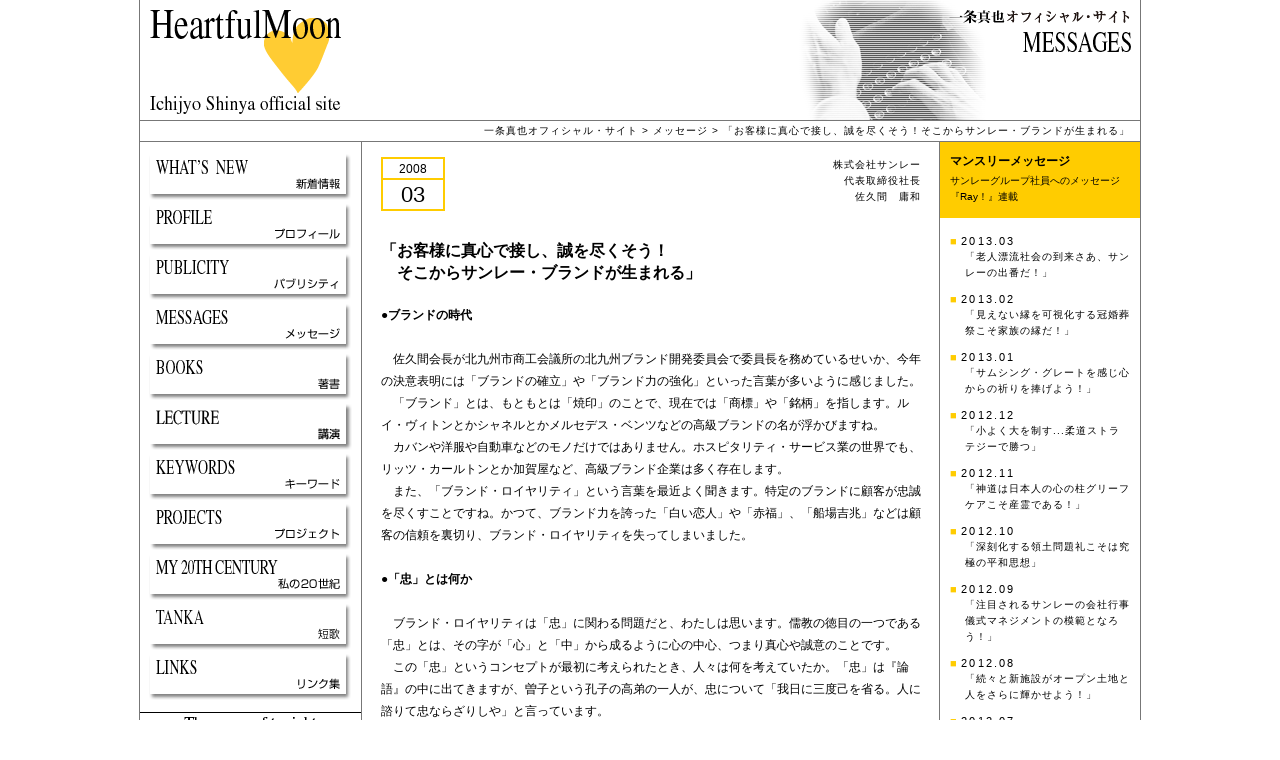

--- FILE ---
content_type: text/html
request_url: http://www.ichijyo-shinya.com/message/2008/03/post-285_7.html
body_size: 23282
content:
<!DOCTYPE html PUBLIC "-//W3C//DTD XHTML 1.0 Transitional//EN" "http://www.w3.org/TR/xhtml1/DTD/xhtml1-transitional.dtd">
<html xmlns="http://www.w3.org/1999/xhtml">
<head>
<meta http-equiv="Content-Type" content="text/html; charset=UTF-8" />
<title>メッセージ</title>
<meta name="description" content="一条真也オフィシャルサイトです">
<meta name="keywords" content="一条真也,佐久間庸和,サンレ－,シン,平成心学塾">



<link href="http://www.ichijyo-shinya.com/tpl/default.css" rel="stylesheet" type="text/css" />
<link href="http://www.ichijyo-shinya.com/tpl/base.css" rel="stylesheet" type="text/css" />
<script type="text/javascript">
<!--
function MM_swapImgRestore() { //v3.0
  var i,x,a=document.MM_sr; for(i=0;a&&i<a.length&&(x=a[i])&&x.oSrc;i++) x.src=x.oSrc;
}
function MM_preloadImages() { //v3.0
  var d=document; if(d.images){ if(!d.MM_p) d.MM_p=new Array();
    var i,j=d.MM_p.length,a=MM_preloadImages.arguments; for(i=0; i<a.length; i++)
    if (a[i].indexOf("#")!=0){ d.MM_p[j]=new Image; d.MM_p[j++].src=a[i];}}
}

function MM_findObj(n, d) { //v4.01
  var p,i,x;  if(!d) d=document; if((p=n.indexOf("?"))>0&&parent.frames.length) {
    d=parent.frames[n.substring(p+1)].document; n=n.substring(0,p);}
  if(!(x=d[n])&&d.all) x=d.all[n]; for (i=0;!x&&i<d.forms.length;i++) x=d.forms[i][n];
  for(i=0;!x&&d.layers&&i<d.layers.length;i++) x=MM_findObj(n,d.layers[i].document);
  if(!x && d.getElementById) x=d.getElementById(n); return x;
}

function MM_swapImage() { //v3.0
  var i,j=0,x,a=MM_swapImage.arguments; document.MM_sr=new Array; for(i=0;i<(a.length-2);i+=3)
   if ((x=MM_findObj(a[i]))!=null){document.MM_sr[j++]=x; if(!x.oSrc) x.oSrc=x.src; x.src=a[i+2];}
}
function MM_swapImage() { //v3.0
  var i,j=0,x,a=MM_swapImage.arguments; document.MM_sr=new Array; for(i=0;i<(a.length-2);i+=3)
   if ((x=MM_findObj(a[i]))!=null){document.MM_sr[j++]=x; if(!x.oSrc) x.oSrc=x.src; x.src=a[i+2];}
}
function MM_openBrWindow(theURL) { //v2.0
  window.open(theURL,'whatsnewWin','menubar=yes,scrollbars=yes,resizable=yes,width=650');
}
function MM_openBrWindow2(theURL) { //v2.0
  window.open(theURL,'whatsnewWin2','menubar=yes,scrollbars=yes,resizable=yes,width=650');
}
function MM_openBrWindow3(theURL) { //v2.0
  window.open(theURL,'whatsnewWin3','menubar=yes,scrollbars=yes,resizable=yes,width=450');
}
function MM_openBrWindow4(theURL) { //v2.0
  window.open(theURL,'whatsnewWin4','menubar=yes,scrollbars=yes,resizable=yes,width=640');
}
//-->
</script>
<script type="text/javascript" src="http://www.ichijyo-shinya.com/moonagenew.js" charset="utf-8"></script>
<script type="text/javascript" src="http://www.ichijyo-shinya.com/moon_char.js" charset="utf-8"></script>
<script src="http://www.ichijyo-shinya.com/jquery.js" type="text/javascript"></script>
<script src="http://www.ichijyo-shinya.com/fold.js" type="text/javascript"></script> 

<!--[if IE]>
<link rel="stylesheet" href="http://www.ichijyo-shinya.com/tpl/layout_ie.css" type="text/css" />
<![endif]-->
<!-- Global site tag (gtag.js) - Google Analytics -->
<script async src="https://www.googletagmanager.com/gtag/js?id=UA-104230414-3"></script>
<script>
  window.dataLayer = window.dataLayer || [];
  function gtag(){dataLayer.push(arguments);}
  gtag('js', new Date());

  gtag('config', 'UA-104230414-3');
</script>
</head>
<body>
<a name="top" id="top"></a>
<div id="container">
<div id="header">
    <h1><a href="http://www.ichijyo-shinya.com/home/"><img src="http://www.ichijyo-shinya.com/tpl/images/logo.gif" alt="HeartfulMoon Ichijyo Shinya official site" width="220" height="120" /></a></h1>
    <div id="header_image"><img src="http://www.ichijyo-shinya.com/tpl/images/title_message.gif" width="780" height="120" /></div>  
</div>

<div id="bread">
                <div id="bread_inner">
                    <p id="bread_content">
                    
                        <a href="http://www.ichijyo-shinya.com/">一条真也オフィシャル・サイト</a> &gt; 
                    
                        <a href="http://www.ichijyo-shinya.com/message/">メッセージ</a>

                        &gt; 
    
                        <a href="http://www.ichijyo-shinya.com/message/2008/03/post-285.html" class="current">「お客様に真心で接し、誠を尽くそう！そこからサンレー・ブランドが生まれる」</a>
    

                    </p>
                </div>
            </div>
<div id="wrapper">
<div id="navi">
<ul>
<li><a href="http://www.ichijyo-shinya.com/home" onmouseout="MM_swapImgRestore()" onmouseover="MM_swapImage('Image3','','http://www.ichijyo-shinya.com/tpl/images/menu_1_1.gif',1)"><img src="http://www.ichijyo-shinya.com/tpl/images/menu_1_0.gif" alt="新着情報" name="Image3" width="220" height="50" border="0" id="Image3" /></a></li>
<li><a href="http://www.ichijyo-shinya.com/profile/" onmouseout="MM_swapImgRestore()" onmouseover="MM_swapImage('Image4','','http://www.ichijyo-shinya.com/tpl/images/menu_2_1.gif',1)"><img src="http://www.ichijyo-shinya.com/tpl/images/menu_2_0.gif" alt="プロフィール" name="Image4" width="220" height="50" border="0" id="Image4" /></a></li>
<li><a href="http://www.ichijyo-shinya.com/publicity/" onmouseout="MM_swapImgRestore()" onmouseover="MM_swapImage('Image5','','http://www.ichijyo-shinya.com/tpl/images/menu_3_1.gif',1)"><img src="http://www.ichijyo-shinya.com/tpl/images/menu_3_0.gif" alt="パブリシティ" name="Image5" width="220" height="50" border="0" id="Image5" /></a></li>
<li><a href="http://www.ichijyo-shinya.com/message/" onmouseout="MM_swapImgRestore()" onmouseover="MM_swapImage('Image6','','http://www.ichijyo-shinya.com/tpl/images/menu_4_1.gif',1)"><img src="http://www.ichijyo-shinya.com/tpl/images/menu_4_0.gif" alt="メッセージ" name="Image6" width="220" height="50" border="0" id="Image6" /></a></li>
<li><a href="http://www.ichijyo-shinya.com/books/" onmouseout="MM_swapImgRestore()" onmouseover="MM_swapImage('Image7','','http://www.ichijyo-shinya.com/tpl/images/menu_5_1.gif',1)"><img src="http://www.ichijyo-shinya.com/tpl/images/menu_5_0.gif" alt="著書" name="Image7" width="220" height="50" border="0" id="Image7" /></a></li>
<li><a href="http://www.ichijyo-shinya.com/lecture/" onmouseout="MM_swapImgRestore()" onmouseover="MM_swapImage('Image8','','http://www.ichijyo-shinya.com/tpl/images/menu_6_1.gif',1)"><img src="http://www.ichijyo-shinya.com/tpl/images/menu_6_0.gif" alt="講演" name="Image8" width="220" height="50" border="0" id="Image8" /></a></li>



<li><a href="http://www.ichijyo-shinya.com/keywords/" onmouseout="MM_swapImgRestore()" onmouseover="MM_swapImage('Image10','','http://www.ichijyo-shinya.com/tpl/images/menu_8_1.gif',1)"><img src="http://www.ichijyo-shinya.com/tpl/images/menu_8_0.gif" alt="キーワード" name="Image10" width="220" height="50" border="0" id="Image10" /></a></li>
<li><a href="http://www.ichijyo-shinya.com/projects/" onmouseout="MM_swapImgRestore()" onmouseover="MM_swapImage('Image11','','http://www.ichijyo-shinya.com/tpl/images/menu_9_1.gif',1)"><img src="http://www.ichijyo-shinya.com/tpl/images/menu_9_0.gif" alt="プロジェクト" name="Image11" width="220" height="50" border="0" id="Image11" /></a></li>
<li><a href="http://www.ichijyo-shinya.com/my20th/" onmouseout="MM_swapImgRestore()" onmouseover="MM_swapImage('Image12','','http://www.ichijyo-shinya.com/tpl/images/menu_10_1.gif',1)"><img src="http://www.ichijyo-shinya.com/tpl/images/menu_10_0.gif" alt="私の20世紀" name="Image12" width="220" height="50" border="0" id="Image12" /></a></li>
<li><a href="http://www.ichijyo-shinya.com/tanka/" onmouseout="MM_swapImgRestore()" onmouseover="MM_swapImage('Image13','','http://www.ichijyo-shinya.com/tpl/images/menu_11_1.gif',1)"><img src="http://www.ichijyo-shinya.com/tpl/images/menu_11_0.gif" alt="短歌" name="Image13" width="220" height="50" border="0" id="Image13" /></a></li>
<li><a href="http://www.ichijyo-shinya.com/links/" onmouseout="MM_swapImgRestore()" onmouseover="MM_swapImage('Image14','','http://www.ichijyo-shinya.com/tpl/images/menu_12_1.gif',1)"><img src="http://www.ichijyo-shinya.com/tpl/images/menu_12_0.gif" alt="リンク集" name="Image14" width="220" height="50" border="0" id="Image14" /></a></li>
</ul>
<div id="moon"><img src="http://www.ichijyo-shinya.com/tpl/images/moon_of_tonight_b.gif" alt="The moon of tonight" width="220" height="20" /></div>
<div id="moonjs">
<script language="javascript" type="text/javascript">
<!--
document.write(moonage_view);
-->
</script>            
<noscript> 月齢表示にJavaScriptを使用しております<br>
JavaScriptを有効にしてご覧下さい </noscript>
</div>
<div id="moon_point">
<script language="Javascript">
var count;
count = NowMonthMoon();
if (MonthMdata[0][0] > 0) {
document.writeln(MonthMdata[0][2] + ' ' + MonthMdata[0][0] + '/' + MonthMdata[0][1]);
}
if (MonthMdata[1][0] > 0) {
document.writeln('　');
document.writeln(MonthMdata[1][2] + ' ' + MonthMdata[1][0] + '/' + MonthMdata[1][1]);
}
if (MonthMdata[2][0] > 0) {
document.writeln('<br>');
document.writeln(MonthMdata[2][2] + ' ' + MonthMdata[2][0] + '/' + MonthMdata[2][1]);
}
if (MonthMdata[3][0] > 0) {
document.writeln('　');
document.writeln(MonthMdata[3][2] + ' ' + MonthMdata[3][0] + '/' + MonthMdata[3][1]);
}

if (MonthMdata[4][0] > 0) {
document.writeln('<br>');
document.writeln(MonthMdata[4][2] + ' ' + MonthMdata[4][0] + '/' + MonthMdata[4][1]);
}
if (MonthMdata[5][0] > 0) {
document.writeln('　');
document.writeln(MonthMdata[5][2] + ' ' + MonthMdata[5][0] + '/' + MonthMdata[5][1]);
}

/*
for (var i = 0; i < count ; i++) {
document.writeln(MonthMdata[i][2] + ' ' + MonthMdata[i][0] + '/' + MonthMdata[i][1]);
}
*/
</script>
</div>
</div> 


<!--メイン開始-->

<div id="main">

<!--パターン2開始-->

<!--パターン2開始-->

  <div id="message_head">
    <div id="message_monthbox">
      <div id="message_monthbox_A">2008</div>
      <div id="message_monthbox_B">03</div>
  </div>
  <div id="message_char">
  <div id="message_char_A">株式会社サンレー<p>代表取締役社長<p>佐久間　庸和</div>
  </div>
  </div>

<!--パターン2終了-->

  
  


 



<!--パターン2終了-->

<!--本文パターン開始-->

  <div id="message_home">

    <div id="message_title_sub"></div>
    <div id="message_title">「お客様に真心で接し、誠を尽くそう！<p>　そこからサンレー・ブランドが生まれる」</div>
    <div id="message_comment"><b>●ブランドの時代</b><div><br /></div><div>　佐久間会長が北九州市商工会議所の北九州ブランド開発委員会で委員長を務めているせいか、今年の決意表明には「ブランドの確立」や「ブランド力の強化」といった言葉が多いように感じました。</div><div>　「ブランド」とは、もともとは「焼印」のことで、現在では「商標」や「銘柄」を指します。ルイ・ヴィトンとかシャネルとかメルセデス・ベンツなどの高級ブランドの名が浮かびますね。</div><div>　カバンや洋服や自動車などのモノだけではありません。ホスピタリティ・サービス業の世界でも、リッツ・カールトンとか加賀屋など、高級ブランド企業は多く存在します。</div><div>　また、「ブランド・ロイヤリティ」という言葉を最近よく聞きます。特定のブランドに顧客が忠誠を尽くすことですね。かつて、ブランド力を誇った「白い恋人」や「赤福」、「船場吉兆」などは顧客の信頼を裏切り、ブランド・ロイヤリティを失ってしまいました。</div><div><br /></div><div><b>●「忠」とは何か</b></div><div><br /></div><div>　ブランド・ロイヤリティは「忠」に関わる問題だと、わたしは思います。儒教の徳目の一つである「忠」とは、その字が「心」と「中」から成るように心の中心、つまり真心や誠意のことです。</div><div>　この「忠」というコンセプトが最初に考えられたとき、人々は何を考えていたか。「忠」は『論語』の中に出てきますが、曽子という孔子の高弟の一人が、忠について「我日に三度己を省る。人に諮りて忠ならざりしや」と言っています。</div><div>　ここでの人とは、すべての人です。目上や所属団体というように、何か自分より上位の存在に対して忠実であるという考えではなくて、およそ人ならば誰に対しても心の中心から、つまり誠から接しなければならないというのです。すべての人に誠を尽くしているかどうかを反省してみようという、そういう非常にハートフルな考えなのです。</div><div><br /></div><div><b>●「忠」とは、人に対する誠実さ</b></div><div><br /></div><div>　だから孔子の時代、忠とは他人に対して、それが目上であろうと目下であろうと、あるいは異民族の者であろうと、およそ人であるならば、真心から接する態度と考えられていました。忠の本来の意味とは、人に対する誠実さなのですね。</div><div>　それが年を経て、わが国の「忠臣蔵」に見られるように藩への忠とか、主君への忠とか国家への忠とか、いろいろと「忠」の意味も変化しながら今日に至っているわけです。
そのことを考えてみると、中国の古代から誰がつくったかわからない「忠」という考えがあり、初めて「忠」なるコンセプトを明確な徳目として立てた孔子のときに、道徳的な飛躍があり、進歩があったと言えます。</div><div>　それが封建諸侯に悪用され、御用学者に悪用されたという時代があって、さらに小さくなれば、同胞でも殺し合うような小さな組織への忠義というようなことになり、そして今、それは市民社会に対する忠実になってきたのである。</div><div><br /></div><div><b>●人間でないものに「忠」はありえない</b></div><div><br /></div><div>　しかし、わたしたちは「忠」がもつ本来の意味を再び取り戻さなければならないように思います。</div><div>　わたしたちは再びもとに返って、目上であろうと、同輩であろうと、目下であろうと、よその知らない人であろうと、およそすべての人に対して真心を尽くしているかどうか、そういう問題として「忠」を考えていかなければならないのです。</div><div>　そこで、ブランド・ロイヤリティです。わたしは、企業やブランドなどの人間でないものに「忠」を言ってよいのかどうかは考える必要があると思っています。</div><div>　ルイ・ヴィトンやシャネルやメルセデス・ベンツは確かに誰もが認める一流ブランドでしょう。ティファニーやブルガリやロレックスも一流ブランドでしょう。しかし、それらのブランドに顧客がロイヤリティを抱くというのは、わたしは間違っていると思います。</div><div>　なぜ、人間がカバンや服や車や宝石や時計に「忠」を尽くさなければならないのですか？人間はモノにも劣る存在なのでしょうか？</div><div><br /></div><div><b>●お客様に「忠」を尽くそう！</b></div><div><br /></div><div>　ハートフル・マネジメントにおける「忠」とは、何よりもまず顧客つまりお客様に対する「忠」以外にはないと思います。
　ドラッカーの言うように、マネジメントの目的とは顧客の創造に他なりませんが、その創造された顧客に対して徹底的に誠を尽くすこと。それは、とりもなおさず、顧客の期待どおりの、あるいは期待を上回る商品やサービスを提供することです。
つまり真のブランド・ロイヤリティとは、顧客がブランドに対して忠なのではなく、ブランドを創造する人々が顧客に対して忠であることなのです。結局は、人間と人間の問題なのです。</div><div>　くれぐれも、お客様にサンレーや松柏園やマリエール・オークパインや紫雲閣に「忠」を尽くさせようなどと考えてはなりません。逆に、わたしたちがお客様に「忠」を尽くすのです。そして、お客様の信頼を裏切らず、真心で接し、誠意を尽くすことができれば、そのときこそ、サンレーは本物の一流ブランドになれると、わたしは確信します。</div><div>　ぜひ、それぞれの職場でお客様に真心で接し、誠を尽くして下さい。そこからサンレー・ブランドが生まれるのです。</div><div><br /></div><div>　ブランドにロイヤリティを求めれど</div><div>　　　　忠を尽くすは人から人よ　　　庸軒</div></div>
    <div id="message_comment_days"></div>

  </div>

<!--本文パターン2終了-->

<div id="pagetop"><a href="#top">▲このページのトップへ</a></div>


 </div>
<!--メイン終了-->



<div id="sidebar_fit">

<div id="message_stock">  

<h3>マンスリーメッセージ</h3>
<h5>サンレーグループ社員へのメッセージ『Ray！』連載<h5>

</div>

 

 

 



 


   










<div id="message_listbox"> 




<div id="message_listbox_A">
  
<span class="message_yellow">■</span>2013.03

</div>

<div id="message_listbox_B"><a href="http://www.ichijyo-shinya.com/message/2013/03/post-560.html">「老人漂流社会の到来さあ、サンレーの出番だ！」</a></div>




<div id="message_listbox_A">
  
<span class="message_yellow">■</span>2013.02

</div>

<div id="message_listbox_B"><a href="http://www.ichijyo-shinya.com/message/2013/03/post-540.html">「見えない縁を可視化する冠婚葬祭こそ家族の縁だ！」</a></div>




<div id="message_listbox_A">
  
<span class="message_yellow">■</span>2013.01

</div>

<div id="message_listbox_B"><a href="http://www.ichijyo-shinya.com/message/2013/02/post-532.html">「サムシング・グレートを感じ心からの祈りを捧げよう！」</a></div>




<div id="message_listbox_A">
  
<span class="message_yellow">■</span>2012.12

</div>

<div id="message_listbox_B"><a href="http://www.ichijyo-shinya.com/message/2013/01/post-525.html">「小よく大を制す...柔道ストラテジーで勝つ」</a></div>




<div id="message_listbox_A">
  
<span class="message_yellow">■</span>2012.11

</div>

<div id="message_listbox_B"><a href="http://www.ichijyo-shinya.com/message/2012/12/post-514.html">「神道は日本人の心の柱グリーフケアこそ産霊である！」</a></div>




<div id="message_listbox_A">
  
<span class="message_yellow">■</span>2012.10

</div>

<div id="message_listbox_B"><a href="http://www.ichijyo-shinya.com/message/2012/11/post-506.html">「深刻化する領土問題礼こそは究極の平和思想」</a></div>




<div id="message_listbox_A">
  
<span class="message_yellow">■</span>2012.09

</div>

<div id="message_listbox_B"><a href="http://www.ichijyo-shinya.com/message/2012/10/post-501.html">「注目されるサンレーの会社行事儀式マネジメントの模範となろう！」</a></div>




<div id="message_listbox_A">
  
<span class="message_yellow">■</span>2012.08

</div>

<div id="message_listbox_B"><a href="http://www.ichijyo-shinya.com/message/2012/09/post-495.html">「続々と新施設がオープン土地と人をさらに輝かせよう！」</a></div>




<div id="message_listbox_A">
  
<span class="message_yellow">■</span>2012.07

</div>

<div id="message_listbox_B"><a href="http://www.ichijyo-shinya.com/message/2012/08/post-488.html">「この世はすべて有縁である無縁社会などありえない！」</a></div>




<div id="message_listbox_A">
  
<span class="message_yellow">■</span>2012.06

</div>

<div id="message_listbox_B"><a href="http://www.ichijyo-shinya.com/message/2012/07/post-482.html">「『論語』という船に乗って、世界一の礼の実践をめざそう！」</a></div>




<div id="message_listbox_A">
  
<span class="message_yellow">■</span>2012.05

</div>

<div id="message_listbox_B"><a href="http://www.ichijyo-shinya.com/message/2012/06/post-477.html">「新しい仲間を迎え、"和のこえ"で福を呼び込もう」</a></div>




<div id="message_listbox_A">
  
<span class="message_yellow">■</span>2012.04

</div>

<div id="message_listbox_B"><a href="http://www.ichijyo-shinya.com/message/2012/05/post-467.html">「人間尊重をめざしてサンレーグループは礼業だ！」</a></div>




<div id="message_listbox_A">
  
<span class="message_yellow">■</span>2012.03

</div>

<div id="message_listbox_B"><a href="http://www.ichijyo-shinya.com/message/2012/04/post-461.html">「おかげさまで、孔子文化賞受賞天下布礼をさらに加速しよう！」</a></div>




<div id="message_listbox_A">
  
<span class="message_yellow">■</span>2012.02

</div>

<div id="message_listbox_B"><a href="http://www.ichijyo-shinya.com/message/2012/03/post-454.html">「坂の下にたなびく紫の雲老いと死を陽にとらえる時代へ」</a></div>




<div id="message_listbox_A">
  
<span class="message_yellow">■</span>2012.01

</div>

<div id="message_listbox_B"><a href="http://www.ichijyo-shinya.com/message/2012/02/post-448.html">「無財の七施とは何か？いま、ブッダの考え方を知ろう」</a></div>

</div>






<div id="message_backnumber_sidetag"><img src="http://www.ichijyo-shinya.com/tpl/images/backnumbersidetag.jpg" width="200" height="30" /></div>

<div id="message_listbox_backnumbers"><a href="http://www.ichijyo-shinya.com/message/2008/03/post-285_2.html" class="link_page">2</a>&nbsp;
<a href="http://www.ichijyo-shinya.com/message/2008/03/post-285_3.html" class="link_page">3</a>&nbsp;
<a href="http://www.ichijyo-shinya.com/message/2008/03/post-285_4.html" class="link_page">4</a>&nbsp;
<a href="http://www.ichijyo-shinya.com/message/2008/03/post-285_5.html" class="link_page">5</a>&nbsp;
<a href="http://www.ichijyo-shinya.com/message/2008/03/post-285_6.html" class="link_page">6</a>&nbsp;
<span class="current_page">7</span>&nbsp;
<a href="http://www.ichijyo-shinya.com/message/2008/03/post-285_8.html" class="link_page">8</a>&nbsp;
<a href="http://www.ichijyo-shinya.com/message/2008/03/post-285_9.html" class="link_page">9</a>&nbsp;
<a href="http://www.ichijyo-shinya.com/message/2008/03/post-285_10.html" class="link_page">10</a>&nbsp;
<a href="http://www.ichijyo-shinya.com/message/2008/03/post-285_11.html" class="link_page">11</a>&nbsp;
<a href="http://www.ichijyo-shinya.com/message/2008/03/post-285_12.html" class="link_page">12</a></div>





</div> 

</div>
<div class="footer_char" id="footer">Copyright ©2005 Ichijyo Shinya &amp; HeartfulMoon All right reserved.</div>
</div>
</body>
</html> 


--- FILE ---
content_type: text/css
request_url: http://www.ichijyo-shinya.com/tpl/default.css
body_size: 1014
content:
@charset "utf-8";

/* 主なボックスの初期化 */

html, body, 
h1, h2, h3, h4, h5, h6,
p, div, blockquote, address,
ul, ol, li, dl, dt, dd,
table, th, td {
	font-family:
				"ヒラギノ角ゴ Pro W3",
				"Hiragino Kaku Gothic Pro W3",
				Osaka,
				"メイリオ",
				Meiryo,
				"ＭＳ Ｐゴシック",
				"MS P Gothic",
				sans-serif;
	color: #000;
	margin: 0px;
	padding: 0px;
}

/* リストマーク非表示 */
ol, ul, li {
	list-style-type: none;
}

/* 画像の縦位置を下に */
img {
	vertical-align: bottom;
}

/* リンク画像のボーダーを非表示 */
a img  {
	border:none;
}

/* テーブルのボーダーを重ねて表示 */
table {
	border-collapse: collapse;
} 

/* floatを解除する clearfix */

.clearfix:after {
    content: "."; 
    display: block; 
    height: 0; 
    clear: both; 
    visibility: hidden;
}

.clearfix {
	display: inline-block;
	position: relative;
}

/* Hides from IE-mac \*/
* html .clearfix {
	height: 1%;
}
.clearfix {
	display: block;
}


--- FILE ---
content_type: text/css
request_url: http://www.ichijyo-shinya.com/tpl/base.css
body_size: 34962
content:
body {
	font-family: "ヒラギノ角ゴ Pro W3", "Hiragino Kaku Gothic Pro", "メイリオ", Meiryo, Osaka, "ＭＳ Ｐゴシック", "MS PGothic", sans-serif;
	font-size: 12px;
	line-height: 16px;
	margin: 0px;
	padding: 0px;
}
.gray {
	color: #888;
}
.nomal10pt {
	font-size: 10px;
}
#container {
	margin-right: auto;
	margin-left: auto;
	width: 1002px;
}
#header {
	border-right-width: 1px;
	border-bottom-width: 1px;
	border-left-width: 1px;
	border-right-style: solid;
	border-bottom-style: solid;
	border-left-style: solid;
	border-right-color: #777;
	border-bottom-color: #777;
	border-left-color: #777;
	float: left;
}
#header h1 {
	float: left;
	margin: 0px;
	padding: 0px;
}
.header_h1 {
	float: left;
	margin: 0px;
	padding: 0px;
}
#header_logo {
	float: left;
}
#header_image {
	float: left;
}
#clear {
	clear: both;
}
#clear10 {
	clear: both;
	height: 10px;
}
#clear20 {
	clear: both;
	height: 20px;
}
#clear30 {
	clear: both;
	height: 30px;
}
#bread {
	font-size: 10px;
	letter-spacing: 0.1em;
	clear: both;
	height: 20px;
	color: #000;
	border-bottom-width: 1px;
	border-bottom-style: solid;
	border-bottom-color: #777;
	text-align: right;
	padding-right: 10px;
	line-height: 20px;
	border-right-width: 1px;
	border-left-width: 1px;
	border-right-style: solid;
	border-left-style: solid;
	border-right-color: #777;
	border-left-color: #777;
}
#bread_inner {
}
#bread_inner a {
	color: #000;
	text-decoration: none;
}
#bread_inner a:hover {
	text-decoration: none;
	background-color: #FFCC00;
}
#bread_content p {
}
.current {
}
#wrapper {
	background-image: url(images/centerline.gif);
	border-right-width: 1px;
	border-bottom-width: 1px;
	border-left-width: 1px;
	border-right-style: solid;
	border-bottom-style: solid;
	border-left-style: solid;
	border-right-color: #777;
	border-bottom-color: #777;
	border-left-color: #777;
	clear: both;
	float: left;
	width: 1000px;
}
#navi {
	width: 221px;
	padding-top: 10px;
	float: left;
}
#sidebar {
	float: right;
	width: 200px;
}
#sidebar_fit {
	float: right;
	width: 200px;
	padding-bottom: 10px;
}
#sidebar_title {
}
#sidebar_title_down {
	margin-top: 30px;
}
#sidebar_banner {
	width: 170px;
	clear: both;
	margin-top: 20px;
	padding-left: 15px;
}
#sidebar_banner_short {
	width: 170px;
	clear: both;
	margin-top: 5px;
	padding-left: 15px;
}
#sidebar_char {
	height: 80px;
	width: 170px;
	clear: both;
	margin-bottom: 15px;
	margin-left: 15px;
	margin-top: 15px;
}
#sidebar_char_down {
	height: 80px;
	width: 170px;
	clear: both;
	margin-bottom: 15px;
	margin-left: 15px;
	margin-top: 30px;
}
#sidebar_iroha {
	width: 170px;
	clear: both;
	margin-top: 20px;
	padding-left: 15px;
}
#sidebar_archivelist {
	width: 170px;
	clear: both;
	margin-left: 15px;
	margin-top: 15px;
}
#sidebar_archivelist a {
	height: 80px;
	width: 170px;
	clear: both;
	margin-bottom: 15px;
	margin-left: 15px;
	margin-top: 15px;
	letter-spacing: 0.2em;
	color: #555;
	text-decoration: none;
}
#sidebar_archivelist a:hover {
	height: 80px;
	width: 170px;
	clear: both;
	margin-bottom: 15px;
	margin-left: 15px;
	margin-top: 15px;
	letter-spacing: 0.2em;
	text-decoration: none;
	background-color: #FFCC00;
}
#sidebar_archivelist li{
	border-bottom-width: 1px;
	border-bottom-style: dashed;
	border-bottom-color: #AAA;
	padding-top: 2px;
	padding-bottom: 2px;
	font-family: Arial, Helvetica, sans-serif, "ヒラギノ角ゴ ProN W3", "Hiragino Kaku Gothic Pro", "メイリオ", Meiryo;
	font-size: 14px;
	line-height: 24px;
	font-weight: bold;
	color: #555;
	letter-spacing: 0.2em;
}
#sidebar_archivelist_lecture {
	width: 180px;
	clear: both;
	letter-spacing: 0.2em;
	padding-left: 20px;
	padding-top: 12px;
}
#sidebar_archivelist_lecture a {
	color: #FFF;
	display: block;
	text-decoration: none;
	padding-top: 1px;
	padding-bottom: 1px;
	padding-left: 5px;
}
#sidebar_archivelist_lecture a:hover {
	color: #FFCC00;
}
#sidebar_archivelist_lecture li {
	background-color: #000;
	color: #FFF;
	font-family: Times, Garamond, Century;
	font-size: 18px;
	list-style-type: none;
	letter-spacing: 0.3em;
	padding-top: 2px;
	padding-bottom: 2px;
}
#footer {
	clear: both;
	text-align: right;
}
.footer_char {
	font-size: 10px;
	color: #555;
	letter-spacing: 0.1em;
	line-height: 40px;
}
#mail  {
	width: 540px;
	float: left;
	padding-top: 20px;
	padding-bottom: 20px;
}
#mail #mail_A {
	width: 350px;
	float: left;
	font-size: 12px;
	line-height: 16px;
	letter-spacing: 1px;
	font-weight: bold;
	border-left-width: 4px;
	border-left-style: solid;
	padding-left: 8px;
	border-left-color: #888;
}
#mail #mail_B {
	width: 160px;
	float: right;
	text-align: right;
}
#navi   #moon{
	border-top-width: 1px;
	border-top-style: solid;
	border-top-color: #000;
	margin-top: 10px;
}
#moonjs   {
	clear: both;
	background-color: #000;
	line-height: 14px;
	text-align: center;
	color: #FC0;
	font-size: 10px;
	padding-top: 10px;
	letter-spacing: 0.1em;
}
#moonjs img {
	margin-top: 10px;
	margin-bottom: 10px;
}
#moonjs noscript {
	font-size: 9px;
	line-height: 11px;
	letter-spacing: 0em;
}
.moom_age {
	line-height: 14px;
	font-size: 10px;
	text-align: center;
	padding-top: 5px;
	padding-bottom: 5px;
	font-family: Arial, Helvetica, sans-serif;
	}
#moon_point {
	font-size: 10px;
	color: #FC0;
	background-color: #000;
	padding-bottom: 5px;
	text-align: center;
	letter-spacing: 0.1em;
}
#main {
	width: 540px;
	margin-top: 15px;
	margin-left: 20px;
	float: left;
}
#main_message {
	width: 550px;
	margin-top: 15px;
	margin-right: 14px;
	margin-left: 15px;
	float: left;
}
#main_book {
	float: left;
	width: 579px;
	background-image: url(images/book_cutline.gif);
	background-repeat: repeat-y;
	background-position: 1px 169px;
}
#main_writing {
	float: left;
	width: 578px;
	margin-left: 1px;
}
#main_keywords {
	float: left;
	width: 577px;
	margin-right: 1px;
	margin-left: 1px;
	height: 869px;
	background-image: url(images/keywords/keywords_back.gif);
}
#main_keyword2012 {
	float: left;
	width: 577px;
	margin-right: 1px;
	margin-left: 1px;
	height: 924px;
	background-image: url(images/keywords/key_grid.png);
	background-repeat: no-repeat;
}
#main #news {
	width: 540px;
	margin-bottom: 10px;
}
#main #publicity_month {
	padding-top: 5px;
	padding-bottom: 7px;
	letter-spacing: 0.2em;
	font-size: 30px;
	font-family: Times, Garamond, Century;
	margin-bottom: 20px;
	color: #888;
}
#news a {
	color: #000;
}
#news a:hover {
	color: #000;
	background-color: #FFCC00;
}
#main #news #days {
	width: 80px;
	float: left;
	height: inherit;
	line-height: 20px;
}
#main #news #topic {
	width: 450px;
	float: left;
	margin-left: 10px;
	height: inherit;
	margin-bottom: 10px;
	line-height: 20px;
}
#profile_photo {
	margin-left: 20px;
	margin-bottom: 30px;
	width: 160px;
	margin-top: 20px;
}
#profile_button {
	margin-left: 20px;
	margin-bottom: 15px;
	width: 160px;
}
#profile_foundation {
	margin-bottom: 20px;
}
#profile_title {
	margin-bottom: 20px;
	border-bottom-width: 0.1em;
	border-bottom-style: solid;
	border-bottom-color: #555;
}
#profile_char {
	margin-bottom: 20px;
	font-size: 12px;
	line-height: 22px;
	letter-spacing: 0.1em;
}
.profile_charmini {
	font-size: 10px;
	color: #555;
}
#message_wrap {
	background-image: url(images/message_moon.jpg);
	background-repeat: no-repeat;
	background-position: 250px 75px;
	background-color: #000;
}
#message_contents {
	font-size: 16px;
	line-height: 20px;
	font-weight: bold;
}
#message_contents h4 {
	font-size: 12px;
	font-weight: normal;
	color: #FFF;
}
#message_contents a  {
	color: #FFF;
	text-decoration: none;
	display: block;
	padding-top: 16px;
	padding-left: 15px;
	padding-bottom: 14px;
	border-bottom-width: 1px;
	border-bottom-style: solid;
	border-bottom-color: #FFF;
}
#message_contents a:hover {
	color: #FFCC00;
}
#message_contents_dummy {
	font-weight: bold;
	height: 140px;
}
#messsage_backnumber {
}
#message_backbox {
	font-size: 11px;
}
#message_backbox li {
	font-size: 11px;
	font-weight: bold;
}
#message_backbox a {
	text-decoration: none;
	display: block;
	color: #000;
	margin-top: 10px;
	margin-left: 10px;
	border-bottom-width: 1px;
	border-bottom-style: dashed;
	border-bottom-color: #888;
	padding-bottom: 10px;
}
#message_backbox a:hover {
	text-decoration: none;
	background-color: #FFCC00;
}
#message_backbox h3 {
	font-size: 12px;
	line-height: 18px;
	font-weight: normal;
}
#message_backbox h5 {
	font-size: 10px;
	line-height: 12px;
	font-weight: normal;
	letter-spacing: 0.1em;
}
#message_stock {
	background-color: #FFCC00;
	padding-left: 10px;
	padding-top: 10px;
	padding-bottom: 10px;
	padding-right: 5px;
}
#message_stock h3 {
	font-weight: bold;
	font-size: 12px;
	line-height: 18px;
}
#message_stock h5 {
	font-weight: normal;
	font-size: 10px;
	padding-top: 3px;
}
#message_listbox {
	margin-top: 15px;
	margin-left: 10px;
	margin-right: 10px;
}
#message_listbox_backnumbers {
	font-family: Arial, Helvetica, sans-serif, "ヒラギノ角ゴ ProN W3", "Hiragino Kaku Gothic Pro", "メイリオ", Meiryo;
	font-size: 14px;
	margin-left: 20px;
	margin-top: 10px;
	color: #555;
	padding-bottom: 20px;
}
#message_listbox_backnumbers a {
	font-family: Arial, Helvetica, sans-serif, "ヒラギノ角ゴ ProN W3", "Hiragino Kaku Gothic Pro", "メイリオ", Meiryo;
	color: #555;
}
#message_listbox_backnumbers a:hover {
	font-family: Arial, Helvetica, sans-serif, "ヒラギノ角ゴ ProN W3", "Hiragino Kaku Gothic Pro", "メイリオ", Meiryo;
	background-color: #FFCC00;
}
#message_backnumber_sidetag {
	clear: both;
	padding-top: 10px;
	padding-bottom: 10px;
}
#message_listbox_A {
	letter-spacing: 0.2em;
	font-size: 11px;
}
#message_listbox_B {
	font-size: 10px;
	font-weight: normal;
	padding-bottom: 10px;
	letter-spacing: 0.1em;
	padding-left: 15px;
}
#message_listbox_B a {
	color: #000;
	text-decoration: none;
}
#message_listbox_B a:hover {
	background-color: #FFCC00;
	text-decoration: none;
}
#message_listbox dt {
	font-family: "ヒラギノ角ゴ Pro W3", "Hiragino Kaku Gothic Pro", "メイリオ", Meiryo, Osaka, "ＭＳ Ｐゴシック", "MS PGothic", sans-serif, "Arial Black", Helvetica;
	font-weight: bold;
	font-size: 10px;
	letter-spacing: 0.2em;
	clear: both;
	padding-bottom: 5px;
}
#message_listbox dd {
	font-size: 10px;
	font-weight: normal;
	letter-spacing: 0.1em;
	padding-left: 15px;
	padding-bottom: 10px;
}
#message_listbox dd a{
	color: #000;
	text-decoration: none;
}
#message_listbox dd a:hover {
	color: #000;
	text-decoration: none;
	background-color: #FFCC00;
}
#message_listbox_C {
	font-weight: normal;
	font-size: 12px;
	width: 50px;
	float: left;
}
#message_listbox_E {
	font-weight: normal;
	font-size: 12px;
	float: left;
	width: 135px;
}
#message_listbox_E a{
	font-weight: normal;
	color: #000;
	text-decoration: none;
	display: block;
	width: 140px;
}
#message_listbox_E a:hover {
	margin-bottom: 5px;
	background-color: #FFCC00;
}
.message_yellow {
	color: #FFCC00;
	padding-right: 2px;
}
#message_home {
}
#message_monthbox {
	border: 2px solid #FFCC00;
	height: 50px;
	width: 60px;
	float: left;
}
#message_monthbox_nomal {
	float: left;
}
#message_monthbox_A {
	text-align: center;
	font-family: Arial, Helvetica, sans-serif, "ヒラギノ角ゴ ProN W3", "Hiragino Kaku Gothic Pro", "メイリオ", Meiryo;
	font-size: 12px;
	padding-top: 2px;
	border-bottom-width: 2px;
	border-bottom-style: solid;
	border-bottom-color: #FFCC00;
	padding-bottom: 1px;
}
#message_monthbox_B {
	text-align: center;
	font-family: Arial, Helvetica, sans-serif, "ヒラギノ角ゴ ProN W3", "Hiragino Kaku Gothic Pro", "メイリオ", Meiryo;
	font-size: 22px;
	padding-top: 7px;
}
#message_char {
	float: right;
	width: 300px;
}
#message_char_A {
	font-size: 10px;
	letter-spacing: 0.1em;
	text-align: right;
	clear: both;
}
#message_char_B {
	font-size: 10px;
	letter-spacing: 0.1em;
	text-align: right;
	clear: both;
}
#message_char_C {
	font-size: 10px;
	letter-spacing: 0.1em;
	clear: both;
	text-align: right;
}
#message_no {
	text-align: center;
	font-size: 12px;
	padding-top: 16px;
	padding-bottom: 1px;
	font-weight: bold;
}
#message_noonly {
	text-align: center;
	font-size: 20px;
	padding-top: 18px;
	padding-bottom: 1px;
	font-weight: bold;
	font-family: Arial, Helvetica, sans-serif, "ヒラギノ角ゴ ProN W3", "Hiragino Kaku Gothic Pro", "メイリオ", Meiryo;
}
#message_year {
	text-align: center;
	font-size: 14px;
	padding-top: 18px;
	padding-bottom: 1px;
	font-weight: bold;
	font-family: Arial, Helvetica, sans-serif, "ヒラギノ角ゴ ProN W3", "Hiragino Kaku Gothic Pro", "メイリオ", Meiryo;
}
#message_river {
	font-size: 14px;
	font-weight: normal;
	font-family: "ＭＳ Ｐ明朝", "MS PMincho", "ヒラギノ明朝 Pro W3", "Hiragino Mincho Pro", serif;
	letter-spacing: 0.2em;
}
#message_title {
	padding-top: 3px;
	padding-bottom: 10px;
	font-size: 16px;
	font-weight: bold;
	line-height: 22px;
}
#message_title_sub {
	font-size: 11px;
	font-weight: normal;
}
#message_comment_days {
	font-size: 10px;
	font-weight: normal;
	letter-spacing: 0.2em;
	text-align: right;
	padding-bottom: 10px;
}
#message_head {
	height: 80px;
}
#message_comment {
	padding-top: 10px;
	padding-bottom: 10px;
	line-height: 22px;
	font-size: 12px;
}
#book_box {
	width: 272px;
	float: left;
	padding-left: 15px;
	padding-top: 20px;
	padding-bottom: 20px;
}
#book_photo a img {
	border: 1px solid #FFF;
}
#book_photo a:hover img {
	border: 1px solid #FFCC00;
}
#book_photobox {
	float: left;
	width: 272px;
	height: 130px;
}
#book_photo {
	float: left;
	margin-left: 5px;
}
#book_photo img {
	height: 128px;
	width: 90px;
}
#book_new {
	width: 25px;
	height: 25px;
	padding-bottom: 78px;
}
#book_check {
	width: 25px;
	height: 25px;
	float: left;
}
#book_char {
	float: right;
	font-weight: normal;
	font-size: 12px;
	line-height: 16px;
	width: 135px;
	padding-right: 5px;
}
#book_char table {
	height: 128px;
}
#book_char h3 {
	font-size: 12px;
	font-weight: bold;
	line-height: 16px;
	clear: both;
}
#book_char h3 a {
	color: #000;
	text-decoration: none;
}
#book_char h3 a:hover {
	color: #000;
	text-decoration: none;
	background-color: #FFCC00;
}
#book_charsub {
	text-align: center;
	margin-top: 5px;
	font-weight: bold;
	clear: both;
}
#book_charsub h4 {
	font-size: 12px;
	font-weight: normal;
}
#book_newcheck {
	float: left;
}
#book_publi {
	font-size: 10px;
	letter-spacing: 0.1em;
	color: #777;
	padding-top: 5px;
	font-weight: normal;
}
.book_massage {
	font-size: 10px;
	color: #333;
	font-weight: normal;
	line-height: 14px;
	font-family: "ヒラギノ角ゴ Pro W3", "Hiragino Kaku Gothic Pro", "メイリオ", Meiryo, Osaka, "ＭＳ Ｐゴシック", "MS PGothic", sans-serif;
}
#book_line {
	float: left;
	width: 564px;
	border-bottom-width: 1px;
	border-bottom-style: solid;
	border-bottom-color: #777;
	height: 10px;
}
#lecture_main {
	float: left;
}
#lecture_A {
	float: left;
	width: 215px;
}
#lecture_A h2 {
	font-size: 16px;
	letter-spacing: 0.1em;
	line-height: 20px;
	margin-bottom: 10px;
}
#lecture_A h4 {
	font-size: 11px;
	letter-spacing: 0.1em;
	font-weight: normal;
	line-height: 20px;
}
#lecture_B {
	width: 325px;
	float: left;
}
#lecture_flash {
	float: right;
	width: 310px;
	margin-left: 15px;
	margin-top: 3px;
}
#lecture_mail {
	float: left;
	width: 325px;
	margin-top: 30px;
}
#lecture_mail_A {
	float: left;
	width: 120px;
	font-weight: bold;
	letter-spacing: 0.1em;
	padding-left: 45px;
}
#lecture_mail_B {
	float: left;
	width: 160px;
}
#lecture_title {
	clear: both;
	height: 30px;
	width: 540px;
	border-top-width: 1px;
	border-bottom-width: 1px;
	border-top-style: solid;
	border-bottom-style: solid;
	border-top-color: #000;
	border-bottom-color: #000;
	float: left;
	margin-top: 20px;
	margin-bottom: 20px;
}
#lecturetitle_A  {
	float: left;
	height: 30px;
	width: 90px;
}
#lecturetitle_B  {
	float: left;
	height: 30px;
	width: 190px;
}
#lecturetitle_C {
	height: 30px;
	width: 260px;
	float: left;
}
#lecturebox {
	height: 30px;
	width: 540px;
	border-top-width: 1px;
	border-top-style: solid;
	border-top-color: #000;
	clear: both;
	font-size: 10px;
	letter-spacing: 1px;
}
#lecturebox h4 {
	font-size: 11px;
	letter-spacing: 1px;
	font-weight: normal;
}
#lecturebox_A{
	float: left;
	width: 90px;
	height: 23px;
	padding-top: 7px;
	padding-left: 10px;
}
#lecturebox_B {
	float: left;
	width: 430px;
	height: 23px;
	margin-left: 10px;
	padding-top: 7px;
}
#lecture_years {
	height: 50px;
	width: 530px;
	padding-top: 10px;
	font-size: 50px;
	line-height: 40px;
	font-family: Times, Garamond, Century;
	padding-left: 10px;
	float: left;
}
#writing_society_A {
	margin-bottom: 20px;
	margin-top: 10px;
}
#writing_society_B {
	margin-bottom: 10px;
	float: left;
	width: 540px;
}
#writing_management_box {
	margin-bottom: 10px;
	float: left;
	width: 540px;
}
#writing_management_A {
	float: left;
	width: 60px;
}
#writing_management_B {
	float: left;
}
#writing_religion_A {
	float: left;
	width: 540px;
	margin-bottom: 20px;
}
#writing_religion_B {
	float: left;
	width: 100px;
}
#writing_religion_C {
	float: left;
	margin-left: 30px;
	width: 410px;
}
#writing_religion_D {
	float: left;
	width: 90px;
	padding-left: 30px;
}
#writing_religion_E {
	float: left;
	width: 260px;
	padding-left: 30px;
}
#writing_religion_F {
	float: left;
	width: 410px;
	margin-bottom: 15px;
	margin-top: 45px;
}
#writing_culture_A {
	float: left;
	width: 540px;
}
#writing_culture_char {
	margin-bottom: 30px;
	float: left;
	width: 540px;
	line-height: 22px;
	font-size: 12px;
	font-weight: normal;
	letter-spacing: 0.1em;
}
#writing_culture_char a {
	color: #FF6600;
}
#writing_culture_char a:hover {
	color: #FF6600;
	background-color: #FFCC00;
}
#writing_culture_box {
	margin-bottom: 17px;
	float: left;
	width: 540px;
}
#writing_culture_cube {
	float: left;
}
#writing_culture_blank {
	float: left;
	width: 17px;
	height: 62px;
}
#writing_culture_blank02 {
	float: left;
	width: 540px;
	height: 30px;
}
#writing_select_box {
	float: left;
	width: 540px;
	border-bottom-width: 1px;
	border-bottom-style: solid;
	border-bottom-color: #000;
}
#writing_select_box_illegular {
	float: left;
	width: 540px;
	border-bottom-width: 1px;
	border-bottom-style: solid;
	border-bottom-color: #000;
	border-top-width: 1px;
	border-top-style: solid;
	border-top-color: #000;
}
#writing_select_A {
	float: left;
	width: 20px;
	color: #FFF;
	background-color: #000;
	text-align: center;
	line-height: 20px;
	font-family: Arial, Helvetica, sans-serif;
	font-size: 14px;
	font-weight: bold;
	height: 41px;
}
#writing_select_B {
	float: left;
	width: 520px;
}
#writing_select_B a {
	color: #000;
}
#writing_select_B a:hover {
	color: #000;
	background-color: #FFCC00;
}
#writing_select_01 {
	float: left;
	width: 510px;
	height: 18px;
	border-bottom-width: 1px;
	border-bottom-style: dashed;
	border-bottom-color: #BBB;
	font-size: 11px;
	letter-spacing: 0.1em;
	padding-top: 2px;
	padding-left: 10px;
}
#writing_select_02 {
	float: left;
	width: 280px;
	height: 17px;
	font-size: 11px;
	letter-spacing: 0.1em;
	padding-top: 3px;
	padding-left: 10px;
}
#writing_select_03 {
	float: left;
	width: 205px;
	height: 18px;
	padding-top: 2px;
	padding-left: 5px;
	font-size: 11px;
}
#writing_select_yellow {
	float: left;
	width: 20px;
	height: 20px;
	background-color: #FFCC00;
}
#writing_sidebar {
	width: 170px;
	clear: both;
	margin-bottom: 15px;
	margin-left: 15px;
}
#writing_sidebar_last {
	width: 170px;
	clear: both;
	margin-left: 15px;
}
#writing_sidebar_top {
	width: 170px;
	clear: both;
	margin-bottom: 15px;
	margin-left: 15px;
	text-align: center;
	margin-top: 20px;
}
#writing_sidebar_mini {
	width: 170px;
	clear: both;
	margin-left: 15px;
}
#project_x {
	clear: both;
}
#project_left {
	float: left;
	width: 263px;
}
#project_right {
	float: left;
	width: 276px;
}
#century_box {
	margin-bottom: 10px;
	float: left;
}
#century_box_A {
	width: 240px;
	float: left;
	margin-bottom: 10px;
	padding-left: 30px;
}
#century_char {
	margin-bottom: 30px;
	font-size: 12px;
	line-height: 20px;
	letter-spacing: 0.1em;
}
.link_wrapper {
	width: 540px;
	margin-bottom: 10px;
}
#link_char{
	text-decoration: none;
	font-size: 14px;
	letter-spacing: 1px;
	height: 22px;
	width: 530px;
	padding-top: 8px;
	padding-left: 10px;
}
.links {
	background-color: #FFF;
}
.links a {
	background-image: url(images/links_circle.png),url(images/links.png);
	background-repeat: no-repeat,repeat-x;
	text-decoration: none;
	border: 1px solid #999;
	display: block;
	background-position: 10px 14px,center bottom;
	padding-bottom: 10px;
	background-color: #FFF;
	padding-top: 10px;
	padding-right: 10px;
	padding-left: 30px;
}
.links a:hover {
	background-image: url(images/links_circle_over.png),url(images/links_over.png);
	background-repeat: no-repeat,repeat-x;
	background-position: 10px 14px, center bottom;
	display: block;
	background-color: #FFF;
}
.links_title {
	font-size: 16px;
	color: #333;
	line-height: 18px;
	font-weight: bold;
}
.links p {
	color: #666;
	font-weight: normal;
	font-size: 12px;
	line-height: 16px;
	padding-top: 10px;
}
.link_type {
}
.link_type dt a  {
	color: #555;
	text-decoration: none;
	background-image: url(images/link_back.gif);
	background-repeat: no-repeat;
	display: block;
	border: 1px solid #000;
	font-size: 14px;
	height: 20px;
	padding-left: 25px;
	padding-top: 8px;
	padding-bottom: 1px;
	line-height: 14px;
	font-weight: bold;
}
.link_type dt a:hover {
	background-image: url(images/link_back_over.gif);
}
.link_type dd {
	font-size: 12px;
	line-height: 18px;
	font-weight: normal;
	color: #333;
	padding-top: 5px;
	padding-bottom: 15px;
}
#link_char h2 a{
	color: #555;
	text-decoration: none;
	background-image: url(images/link_back.gif);
	background-repeat: no-repeat;
	display: block;
	border: 1px solid #000;
	font-size: 14px;
	height: 20px;
	width: 515px;
	padding-left: 25px;
	padding-top: 8px;
	margin-left: -11px;
	margin-top: -9px;
	padding-bottom: 1px;
	line-height: 14px;
}
#link_char h2 a:hover {
	background-image: url(images/link_back_over.gif);
}
#linkboxsub{
	width: 540px;
	position: relative;
	margin-bottom: 5px;
	clear: both;
	height: 100%;
}
#link_charsub{
	width: 530px;
	margin-top: 10px;
	margin-bottom: 5px;
	line-height: 14px;
	letter-spacing: 0em;
	font-size: 11px;
}
#iroha_top {
	text-align: center;
	margin-bottom: 30px;
}
#iroha_body {
	float: left;
	padding-bottom: 30px;
}
#iroha_box {
	width: 45px;
	float: left;
	padding-left: 72px;
}
#tanka_top {
	text-align: center;
}
#tanka_flag {
	margin-bottom: 15px;
	margin-top: 15px;
}
#tanka_new {
	margin-top: 20px;
	border-bottom-width: 1px;
	border-bottom-style: solid;
	border-bottom-color: #777;
	padding-bottom: 3px;
	margin-bottom: 15px;
	text-align: center;
	clear: both;
	height: 20px;
}
#tanka_oldbox {
	width: 167px;
	margin-bottom: 10px;
	letter-spacing: 0.2em;
	font-size: 13px;
	font-family: Arial, Helvetica, sans-serif, "ヒラギノ角ゴ ProN W3", "Hiragino Kaku Gothic Pro", "メイリオ", Meiryo;
	text-align: center;
	float: left;
	border-bottom-width: 1px;
	border-bottom-style: dashed;
	border-bottom-color: #999;
	padding-bottom: 7px;
	margin-left: 17px;
}
#tanka_oldbox a {
	display: block;
	text-decoration: none;
	color: #000;
}
#tanka_oldbox a:hover {
	display: block;
	background-color: #FFCC00;
}
#tanka_box {
	margin-bottom: 10px;
	float: left;
	width: 540px;
}
#tanka_no {
	font-size: 13px;
	line-height: 14px;
	float: left;
	width: 40px;
	font-family: Arial, Helvetica, sans-serif, "ヒラギノ角ゴ ProN W3", "Hiragino Kaku Gothic Pro", "メイリオ", Meiryo;
	letter-spacing: 0.2em;
}
#tanka_char {
	float: left;
	width: 495px;
}
#tanka_char  {
	font-size: 13px;
	font-weight: normal;
	line-height: 14px;
}
#tanka_char a  {
	color: #000;
	text-decoration: none;
}
#tanka_char a:hover {
	text-decoration: none;
	background-color: #FFCC00;
}
#tanka_single_change_A {
	float: left;
	width: 50px;
}
#tanka_single_change_B {
	float: right;
	width: 50px;
}
#tanka_blank {
	height: 30px;
	clear: both;
}
#tanka_single_image {
	float: left;
}
#tanka_single_photo {
	float: left;
	margin-left: 10px;
}
#tanka_single_change {
	float: left;
	height: 40px;
	width: 286px;
	margin-left: 10px;
	text-align: center;
	padding-top: 10px;
	letter-spacing: 0.2em;
	font-family: Arial, Helvetica, sans-serif;
}
#tanka_single_top {
	width: 170px;
	margin-bottom: 15px;
	float: left;
	margin-top: 20px;
	padding-left: 15px;
}
#sub .yearlyList {
    cursor: pointer;
    color: #03C;
}
#sub .yearlyList ol {
    color: #000;
}#flashbase {
	height: 100%;
	width: 100%;
	margin-right: auto;
	margin-left: auto;
	text-align: center;
}
#pagetop {
	font-size: 10px;
	letter-spacing: 0.1em;
	text-align: right;
	color: #AAA;
	margin-bottom: 20px;
}
#pagetop a {
	color: #AAA;
	text-decoration: none;
}
#pagetop a:hover {
	text-decoration: none;
	background-color: #FFCC00;
}
#pagetop_fit {
	font-size: 10px;
	letter-spacing: 0.1em;
	text-align: right;
	color: #AAA;
	margin-bottom: 20px;
	margin-right: 20px;
	clear: both;
	padding-top: 10px;
}
#pagetop_fit a {
	color: #AAA;
	text-decoration: none;
}
#pagetop_fit a:hover {
	text-decoration: none;
	background-color: #FFCC00;
}
#flash_enter {
	text-align: center;
	margin-right: auto;
	margin-left: auto;
	width: 70px;
	position: absolute;
	left: 20px;
	top: 20px;
}
#kewwords_001 {
	margin-top: 29px;
	height: 29px;
	margin-left: 29px;
}
#kewwords_002 {
	height: 29px;
	margin-left: 58px;
}
#kewwords_003 {
	height: 29px;
	margin-left: 87px;
}
#kewwords_004 {
	height: 29px;
	margin-left: 116px;
}
#kewwords_005 {
	height: 29px;
	margin-left: 145px;
}
#kewwords_006 {
	height: 29px;
	margin-left: 174px;
}
#kewwords_007 {
	height: 29px;
	margin-left: 203px;
}
#kewwords_008 {
	height: 29px;
	margin-left: 232px;
}
#kewwords_009 {
	height: 29px;
	margin-left: 261px;
}
#kewwords_010 {
	height: 29px;
	margin-left: 290px;
}
#kewwords_001_low {
	height: 29px;
	margin-left: 29px;
}
.key_ul {
	margin-top: 28px;
}
.key0 {
	margin-left: 23px;
}
.key1 {
	margin-left: 51px;
}
.key2 {
	margin-left: 79px;
}
.key3 {
	margin-left: 107px;
}
.key4 {
	margin-left: 135px;
}
.key5 {
	margin-left: 163px;
}
.key6 {
	margin-left: 191px;
}
.key7 {
	margin-left: 219px;
}
.key8 {
	margin-left: 247px;
}
.key9 {
	margin-left: 275px;
}
.key10 {
	margin-left: 303px;
}
.key11 {
	margin-left: 331px;
}
#projects {
	background-image: url(images/projects/project_change.png);
	background-repeat: no-repeat;
	height: 650px;
}
#projects_line {
	background-image: url(images/projects/project_change00.png);
	background-repeat: no-repeat;
	height: 650px;
	position: relative;
}
.projects_abs01 {
	position: absolute;
	left: 10px;
	top: 10px;
}
.projects_abs02 {
	position: absolute;
	left: 10px;
	top: 60px;
}
.projects_abs03 {
	position: absolute;
	left: 10px;
	top: 110px;
}
.projects_abs04 {
	position: absolute;
	left: 10px;
	top: 160px;
}
.projects_abs05 {
	position: absolute;
	left: 10px;
	top: 210px;
}
.projects_abs06 {
	position: absolute;
	left: 10px;
	top: 260px;
}
.projects_abs07 {
	position: absolute;
	left: 10px;
	top: 310px;
}
.projects_abs08 {
	position: absolute;
	left: 10px;
	top: 360px;
}
.projects_abs09 {
	position: absolute;
	left: 10px;
	top: 410px;
}
.projects_abs10 {
	position: absolute;
	left: 10px;
	top: 460px;
}
.projects_abs11 {
	position: absolute;
	left: 10px;
	top: 510px;
}
.projects_abs12 {
	position: absolute;
	left: 10px;
	top: 560px;
}
.projects_abs13 {
	position: absolute;
	left: 420px;
	top: 10px;
}
.projects_abs14 {
	position: absolute;
	left: 420px;
	top: 60px;
}
.projects_abs15 {
	position: absolute;
	left: 420px;
	top: 110px;
}
.projects_abs16 {
	position: absolute;
	left: 420px;
	top: 160px;
}
.projects_abs17 {
	position: absolute;
	left: 420px;
	top: 210px;
}
.projects_abs18 {
	position: absolute;
	left: 420px;
	top: 260px;
}
.projects_abs19 {
	position: absolute;
	left: 420px;
	top: 310px;
}
.projects_abs20 {
	position: absolute;
	left: 420px;
	top: 360px;
}
.projects_abs21 {
	position: absolute;
	left: 420px;
	top: 410px;
}
.projects_abs22 {
	position: absolute;
	left: 420px;
	top: 460px;
}
.projects_abs23 {
	position: absolute;
	left: 420px;
	top: 510px;
}
.projects_abs24 {
	position: absolute;
	left: 420px;
	top: 560px;
}

#topnavi_box {
	clear: both;
	margin-bottom: 8px;
}
.links li {
	margin-bottom: 5px;
}
/*--------------------------
 KEYWORD 2017 TYPE 1 BOTSU
----------------------------*/
.keyword2017 {
	background-image: url(images/keyword2017_back.png);
	background-repeat: no-repeat;
	background-position: center top;
	height: 850px;
	float: left;
	width: 577px;
	margin-right: 1px;
	margin-left: 1px;
	position: relative;
}
.keyword2017_left {
	margin-top: 25px;
	margin-left: 26px;
}
.keyword2017_right {
	margin-top: 25px;
	margin-left: 26px;
	position: absolute;
	left: 275px;
}
.keyword2017 ul li {
	font-size: 14px;
	line-height: 25px;
	letter-spacing: 0.2em;
	display: block;
}
.keyword2017 ul li a {
	color: #000;
	text-decoration: none;
	height: 24px;
	display: block;
	background-color: #FFF;
	padding-left: 5px;
	float: left;
	clear: both;
	margin-bottom: 1px;
	padding-right: 8px;
	-webkit-transition: all .3s;
	transition: all .3s;
}
.keyword2017 ul li a:hover {
	background-color: #fbd03e;
	color: #FFF;
}
/*--------------------------
 KEYWORD 2017 SIDEBAR
----------------------------*/
.keyword2017_sidebar {
	margin-top: 20px;
	margin-right: 10px;
	margin-left: 10px;
	margin-bottom: 20px;
}
.keyword2017_sidebar li {
	font-size: 12px;
	line-height: 18px;
	font-family: "ヒラギノ角ゴ Pro W3", "Hiragino Kaku Gothic Pro", "メイリオ", Meiryo, Osaka, "ＭＳ Ｐゴシック", "MS PGothic", sans-serif;
	margin-bottom: 3px;
}
.keyword2017_sidebar li a {
	text-decoration: none;
	color: #666;
	display: block;
	background-image: url(images/keyword2017_sidebar_arrow_out.png);
	background-repeat: no-repeat;
	background-position: right center;
	padding-top: 1px;
}
.keyword2017_sidebar li a:hover {
	background-image: url(images/keyword2017_sidebar_arrow_over.png);
	background-repeat: no-repeat;
	background-position: right center;
	color: #fbd03e;
}
/*--------------------------
 KEYWORD 2017 ENTRY
----------------------------*/
.keyword2017_entry {
	float: left;
	width: 577px;
	margin-right: 1px;
	margin-left: 1px;
	position: relative;
}
.keyword2017_entry_wrapper {
	padding: 20px;
}
.keyword2017_entry_title {
	border: 1px solid #000;
	position: relative;
}
.keyword2017_entry_h1 {
	/*font-family: "Hannari", "游明朝", YuMincho, "ヒラギノ明朝 ProN W3", "Hiragino Mincho ProN", "HG明朝E", "ＭＳ Ｐ明朝", "ＭＳ 明朝", serif;*/
	font-family: "Sawarabi Mincho", "游明朝", YuMincho, "ヒラギノ明朝 ProN W3", "Hiragino Mincho ProN", "HG明朝E", "ＭＳ Ｐ明朝", "ＭＳ 明朝", serif;
	font-size: 20px;
	line-height: 20px;
	font-weight: normal;
	padding-top: 7px;
	padding-bottom: 7px;
	padding-left: 10px;
	letter-spacing: 0.1em;
}
.keyword2017_entry_subtitle {
	position: absolute;
	right: 10px;
	top: 10px;
}
.keyword2017_entry_char {
	padding: 15px;
}
.keyword2017_entry_char p {
	font-size: 14px;
	line-height: 20px;
	font-weight: normal;
	font-family: "ヒラギノ角ゴ Pro W3", "Hiragino Kaku Gothic Pro", "メイリオ", Meiryo, Osaka, "ＭＳ Ｐゴシック", "MS PGothic", sans-serif;
}
.keyword2017_entry_char p a {
	text-decoration: none;
	color: #000000;
	font-weight: bold;
}
.keyword2017_entry_char p a:hover {
	text-decoration: underline;
	color: #fbd03e;
}
.keyword2017_entry_ol {
}
.keyword2017_entry_ol li {
	margin-top: 15px;
}
.keyword2017_entry_ol_shoulder {
	color: #af8d1a;
	font-size: 16px;
	border-bottom-width: 1px;
	border-bottom-style: dotted;
	border-bottom-color: #999;
	padding-bottom: 6px;
	line-height: 20px;
	margin-bottom: 10px;
}
.keyword2017_entry_bottom_name {
	font-family: "Hannari", "游明朝", YuMincho, "ヒラギノ明朝 ProN W3", "Hiragino Mincho ProN", "HG明朝E", "ＭＳ Ｐ明朝", "ＭＳ 明朝", serif;
	font-size: 14px;
	line-height: 18px;
	font-weight: normal;
	letter-spacing: 0.3em;
	text-align: right;
	padding-right: 10px;
	padding-top: 5px;
	padding-bottom: 5px;
}
/*--------------------------
 KEYWORD 2017 ENTRY NAV
----------------------------*/
.entry_bottom_nav {
	position: relative;
	height: 30px;
	margin-right: 50px;
	margin-left: 50px;
	margin-top: 20px;
	margin-bottom: 10px;
}
.entry_bottom_nav_left {
	position: absolute;
	left: 20px;
}
.entry_bottom_nav_center {
	position: absolute;
	left: 210px;
}
.entry_bottom_nav_right {
	position: absolute;
	right: 20px;
}
/*--------------------------
 KEYWORD 2017 ENTRY ILLEGULAR PATTERN S2M MISSION
----------------------------*/
.keyword2017_entry_s2m {
}
.keyword2017_entry_mincho_s2m {	/*font-family: "Hannari", "游明朝", YuMincho, "ヒラギノ明朝 ProN W3", "Hiragino Mincho ProN", "HG明朝E", "ＭＳ Ｐ明朝", "ＭＳ 明朝", serif;*/
	font-family: "Sawarabi Mincho", "游明朝", YuMincho, "ヒラギノ明朝 ProN W3", "Hiragino Mincho ProN", "HG明朝E", "ＭＳ Ｐ明朝", "ＭＳ 明朝", serif;
	font-size: 16px;
	line-height: 24px;
	font-weight: normal;
	padding-bottom: 7px;
	letter-spacing: 0.1em;
	text-align: center;
	padding-top: 20px;
}
.keyword2017_entry_center_s2m_box {
	text-align: center;
	border: 1px solid #CCC;
	padding-top: 5px;
	padding-bottom: 3px;
	border-radius: 10px;
	-webkit-border-radius: 10px;
	-moz-border-radius: 10px;
	font-size: 16px;
	font-family: "ヒラギノ角ゴ Pro W3", "Hiragino Kaku Gothic Pro", "メイリオ", Meiryo, Osaka, "ＭＳ Ｐゴシック", "MS PGothic", sans-serif;
	font-weight: bold;
	line-height: 22px;
	color: #666;
}
.keyword2017_entry_s2m_table {
	margin-top: 10px;
	margin-left: 30px;
	margin-bottom: 15px;
}
.keyword2017_entry_s2m_table tr th {
	font-size: 14px;
	line-height: 20px;
	text-align: left;
	font-family: Arial, Helvetica, sans-serif;
	color: #666;
	letter-spacing: 0.1em;
}
.keyword2017_entry_s2m_table tr td {
	font-size: 14px;
	line-height: 20px;
	font-family: "ヒラギノ角ゴ Pro W3", "Hiragino Kaku Gothic Pro", "メイリオ", Meiryo, Osaka, "ＭＳ Ｐゴシック", "MS PGothic", sans-serif;
}
.keyword2017_entry_s2m_mission {
	font-size: 14px;
	font-family: "ヒラギノ角ゴ Pro W3", "Hiragino Kaku Gothic Pro", "メイリオ", Meiryo, Osaka, "ＭＳ Ｐゴシック", "MS PGothic", sans-serif;
	line-height: 20px;
}
/*--------------------------
 KEYWORD 2017 HOME TYPE2
----------------------------*/
.keyword2017_type2 {
	height: auto;
	float: left;
	width: 577px;
	margin-right: 1px;
	margin-left: 1px;
	position: relative;
}
.keyword2017_type2_ul {
	margin-top: 30px;
	margin-left: 31px;
	margin-bottom: 30px;
}
.keyword2017_type2 ul li {
	font-size: 14px;
	line-height: 25px;
	letter-spacing: 0.2em;
	display: block;
	float: left;
	margin-right: 30px;
	border: 1px solid #fcd965;
	margin-bottom: 8px;
}
.keyword2017_type2 ul li a {
	color: #000;
	text-decoration: none;
	display: block;
	background-color: #FFF;
	padding-left: 10px;
	float: left;
	clear: both;
	-webkit-transition: all .3s;
	transition: all .3s;
	width: 230px;
	padding-top: 4px;
	padding-bottom: 3px;
}
.keyword2017_type2 ul li a:hover {
	background-color: #fbd03e;
	color: #FFF;
}


--- FILE ---
content_type: text/javascript
request_url: http://www.ichijyo-shinya.com/moonagenew.js
body_size: 3306
content:
// JavaScript Document/*
/*
新月日計算
引数  　julian  ユリウス通日
戻り値  与えられたユリウス通日に対する直前の新月日(ユリウス日)
*/
function getNewMoon(julian) {
	var k     = Math.floor((julian - 2451550.09765) / 29.530589);
	var t     = k / 1236.85;
	var nmoon = 2451550.09765
		 + 29.530589  * k
		 +  0.0001337 * t * t
		 -  0.40720   * Math.sin((201.5643 + 385.8169 * k) * 0.017453292519943)
		 +  0.17241   * Math.sin((2.5534 +  29.1054 * k) * 0.017453292519943);
	return (nmoon);         // julian - nmoonが現在時刻の月齢
}


/*
ユリウス通日計算
引数　　時刻(Dateオブジェクト)
戻り値　ユリウス通日(浮動小数点数)
*/
function getJulian(date) {
	return date.getTime() / 86400000.0+2440587.5;
}


/* 桁数統一*/
function numdigits(num){
	if (num < 10){
		return '0' + num;
	} else {
		return num;
	}
}


/*計算処理*/
var nowDate   = new Date();
julian = getJulian(nowDate);

var year    = nowDate.getYear(); //年
if(year < 2000){ year += 1900; }
var month  = nowDate.getMonth() + 1; //月
var day    = nowDate.getDate(); //日
var week   = (new Array('Sun', 'Mon', 'Tue', 'Wed', 'Thu', 'Fri', 'Sat'))[nowDate.getDay()]; //曜日
var hour   = nowDate.getHours(); //時
var minute = nowDate.getMinutes(); //分

var nmoon = getNewMoon(julian);
if (nmoon > julian) { nmoon = getNewMoon(julian - 1.0); }

var age = julian - nmoon; //現在時刻の月齢


//age=5; //Debug



/*表示処理*/
var moonage = age;
var moonage_view;
var moon_name;
var moon_test;
var image;
var imagedir = "http://www.ichijyo-shinya.com/tpl/images/moonage/"; // イメージファイルディレクトリURL

if (age >= 0) {
	moonage = moonage + ".0";
	if (moonage.charAt(0) == ".") {moonage = "0" + moonage;}
	
	if(age >= 10) {
		moonage = moonage.substring(0,4);
	} else {
		moonage = moonage.substring(0,3);
	}
	
	image   = imagedir + numdigits(Math.floor(moonage)) + ".jpg";
	
	//月名前フラグ
	//moon_test　=　12;
	//var name_flag = moon_test;
	moon_test = moonage * 10;
	var name_flag = Math.floor(moon_test);
	if(name_flag<10 && name_flag>=0){
		moon_name = "";
	}else if(name_flag<20 && name_flag>=10){
		moon_name = "";
	}else if(name_flag<70 && name_flag>=20){
		moon_name = "";
	}else if(name_flag<150 && name_flag>=70){
		moon_name = "";
	}else if(name_flag<160 && name_flag>=140){
		moon_name = "";
	}else if(name_flag<170 && name_flag>=160){
		moon_name = "";
	}else if(name_flag<180 && name_flag>=170){
		moon_name = "";
	}else if(name_flag<190 && name_flag>=180){
		moon_name = "";
	}else if(name_flag<200 && name_flag>=190){
		moon_name = "";
	}else if(name_flag<210 && name_flag>=200){
		moon_name = "";
	}else if(name_flag<220 && name_flag>=210){
		moon_name = "";
	}else if(name_flag<300 && name_flag>=290){
		moon_name = "";
	}else{
		moon_name = "&nbsp;";
	}
	
	var date_view = year + "." + month + "." + day + "［" + week + "］";
	var time_view = numdigits(hour) + "：" + numdigits(minute);
	
	moonage_view = "<span class=\"moom_age\">" + date_view  + time_view + "<br>MoonAge：" + moonage + "</span>"+ moon_name + "<br><img src=\"" + image + "\" width=90 height=90 border=0>";
}

--- FILE ---
content_type: text/javascript
request_url: http://www.ichijyo-shinya.com/fold.js
body_size: 176
content:
$(document).ready(function() {
    $(".yearlyList ol").css("display","none");
    $(".yearlyList").click(function(){
        $(this).children().slideToggle("slow");
    });
});

--- FILE ---
content_type: text/javascript
request_url: http://www.ichijyo-shinya.com/moon_char.js
body_size: 6575
content:
// JavaScript Document/*
//********************************************************************
// 2000～2030の日本における、新月・上弦・満月・下弦の月日の表示プログラム
// Write by かわうそ＠暦 (Email: koyomi37@yahoo.co.jp)
//*********************************************************************
//外から呼び出す関数は以下の３つ
//
// a. SetMoonName(str1,str2,str3,str4)　名称と、表示・非表示の制御
// b. NowMonthMoon()　システムから得た年月の一月分のデータ(月,日,名称)セット
// c. MonthMoon(yy,mm) 指定年月(yy年mm月)の 　　〃　　　　　　　　〃
//    yy: 2000～2030
//
// a は戻り値無し。
// b,c はデータセットの数を返す。
// 　　セットしたデータは大域変数 MonthMdata[i][n] にある。
// 　　※参考　n:0=月, n:1=日, n:2=名称
//
//■使用例■
////今月の、新月と満月の日だけを表示する例 //
//  SetMoonName('新月','','満月','');
//  ne = NowMonthMoon();
//  for (n = 0; n < ne ; n++) {
//		document.writeln(MonthMata[n][2]
//            + ': ' + MonthMdata[n][0] + '月' + MonthMdata[n][1] + '日');
//  }
//
// ※備考　例の最初の SetMoonName()を実行しなければ、上弦、下弦も表示となる。
//********************************************************************

var mfname = new Array("新月","上弦","満月","下弦");
var MonthMdata = [[0,0,""],[0,0,""],[0,0,""],[0,0,""],[0,0,""],[0,0,""]];
var mfminyear = 2000,mfmaxyear = 2030;

// 新月・上弦・満月・下弦の名称変更等
// （名前を空白 '' にすると非表示となる）
function SetMoonName(s1,s2,s3,s4) {
	mfname[0] = s1;
	mfname[1] = s2;
	mfname[2] = s3;
	mfname[3] = s4;
}

// 「今月」一月分のMonthMdataをセットし、データセットの個数を返す。
function NowMonthMoon() {
	var now = new Date();

	return MonthMoon(now.getFullYear(),now.getMonth()+1);
}

// 指定された年月の一月分のMonthMdataをセットし、データセットの個数を返す。
function MonthMoon(yy,mn) {
	var Mdays = new Array(0,31,28,31,30,31,30,31,31,30,31,30,31);
	var count,ans = 0;
	var errflag = 0;

	if ((yy < mfminyear) || (yy > mfmaxyear)) { errflag += 1; }
	if ((mn < 1) || (mn > 12)) { errflag += 2; }
	if (errflag != 0) {
		alert('MonthMoon(' + yy + ',' + mn + ') の引数が異常（or範囲外）です。');
		return 0;	// 答え無し
	}

	for (var i = 0; i < MonthMdata.length ; i++) {
		MonthMdata[i][0] = 0;
		MonthMdata[i][1] = 0;
		MonthMdata[i][2] = "";
	}
	if (yy % 4 == 0) {Mdays[2] = 29;}
	for (var i = 1; i <= 12; i++) {Mdays[i] += Mdays[i-1];}
	count = mfdecode(yy);
	for (var i = 0; i < count ; i++) {
		if (mfday[i] <= 0) continue;
		if (mfname[i % 4].length < 1) continue;	// mfname[n] が空白なら処理しない
		if ((mfday[i] > Mdays[mn-1]) && (mfday[i] <= Mdays[mn])) {
			MonthMdata[ans][0] = mn;
			MonthMdata[ans][1] = mfday[i] - Mdays[mn-1];;
			MonthMdata[ans][2] = mfname[i % 4];
			ans++;
		}
	}
	return ans;
}

//********************************************************************
// 以下は外部から直接呼び出す必要のない、内部処理ルーチン
//********************************************************************
var nstr = "0123456789ABCDEFGHIJKLMNOPQRSTUVWXYZ";
// 月朔望データ (2000-2030)
var mfday = new Array(56);

// 1  : Year - 2000
// 2-3: 朔の年通日（朔が無い場合は 0）
// 4,5,6 : 上弦、満月、下弦の直前の朔年通日からの経過日数
// 以後繰り返し。数値は全て、36進。
// 年初、年末で朔～下弦まで全てがそろわない場所は 0が入る。
var mf = new Array(
 "0077EL108FM1U7EM2O6EM3H7EM4A7FN546EM5X7FN6Q8GN7K7FM8D8GN978FMA1000",
 "1003AG0O8FM1I8FM2C7EM367DL3Z7EM4S7FN5M6EM6F7FN787FN827FM8V8GN9P8F0",
 "2000060D9GM178FM218FM2V7EL3O8EM4I7EM5B7EM656EM6Y7EN7R7FN8L7FN9E8GN",
 "3037FM0W8GN1Q8FM2K8FL3D8FM478EL517EL5U7EM6O6EM7H7EM8A7FN947FN9X700",
 "40008F0M7FM1F8GN298FM329GM3W8FM4Q8EL5J8FM6D7EM768EM807EM8T7FN9N7F0",
 "5000040A7FN147FN1X8GN2R7FM3K8GM4E8FM579FM618FM6V7EL7O8EM8I7EM9C6EMA5000",
 "6007EN0T7FN1N7FN2G7GN3A7FM438GM4X8FM5Q8FM6K8FL7D8FM878EM917EL9U700",
 "70003B0J7EM1D6EM267FN2Z7FN3T7FM4M7FN5F8GN698FM729GM7W8FM8Q8EL9K7EL",
 "8088EM127EM1W6EM2P7EM3I7FN4C7FM557FN5Y8GN6S7FM7L8GM8F8FM998FLA2000",
 "9004BI0Q8EM1K7EM2E6DL377EM407FN4U6EM5N7FN6G7GN7A7FM838GN8X8FM9Q900",
 "A000070F8FM198FM237EL2W8EM3Q7EM4J7EM5D6EM667FN6Z7FN7T7FM8M8GN9G7FM",
 "B048GM0Y8FM1S8FL2L8FM3F8EM497EL527EM5W6EM6P7EM7I7FN8C7FN957FN9Z000",
 "C0009G0N8GN1H8FM2A9GM348FM3Y8EL4S7EL5L7EM6F6DL787EM817FN8V6EN9O7F0",
 "D000050C7FM158GN1Z8FM2S8GM3M8FM4G8EL598FM637EL6W8EM7Q7EM8J7FN9D7EM",
 "E008GO0V7FN1O7GN2I7FM3B8GM458FM4Y8FM5S8FL6L8FM7F8EM897EM927EM9W700",
 "F0005D0K7FN1E7FN277FN317FM3U8GN4N8GN5H8FM6A9GM748FM7Y8EL8S7EL9L8E0",
 "G000020A7EM137FN1X7EN2Q7FN3K7FM4D7FN568GN608FM6T8GM7N8FM8H8EL9A8FMA4000",
 "H006CK0S7EM1L7EN2F7EM387FN426EM4V7FN5O8GN6I7FM7B8GM858FM8Y9GM9S800",
 "I000290H8EM1B7EL248EM2Y7EM3R7EN4L6EM5E7FN677FN717FM7U8GN8O7FM9H8GM",
 "J068FM108FL1U7EL2N8EM3H7EM4A7EM546EM5X7EM6Q7FN7K7FM8D7FN977FMA0000",
 "K003BH0P8FM1J8FL2C8FM368EL407EL4T7EM5N6EM6G7EM797FN836EM8W7FN9Q7F0",
 "L000060D8GN178FM208GM2U8FM3O8EL4H8FM5B7EL648EM6Y7EM7R7EN8L6EM9E7FN",
 "M037FM0W7GN1Q7FM2J8GM3D8FM468FM508FL5U7EL6N8EM7H7EM8A7EM946EM9X700",
 "N0007F0M7FN1F7FN297FM328GM3W8FM4P8FM5J8FL6C8FM768EL807EL8T7EM9N7E0",
 "O000040B7FN157EN1Y7FN2S7FM3L7FN4E8GN588FM619GM6V8FM7P8EL8I8FM9C8EMA6000",
 "P007EM0T7EN1N7EM2G7FN3A6FM437FN4W8GN5Q7FM6J8GM7D8FM869FM908FM9U800",
 "Q0003B0J7EL1C7EM267EM2Z7FN3T6EM4M7FN5F7FN697FM728GM7W8FM8P8FM9J8FM",
 "R088EL127EL1V8EM2P7EM3I7EM4C6EM557FN5Y7FN6S7FM7L7FN8E8GN988GMA2000",
 "S005CJ0R8FL1K8FM2E8EM387EL417EM4V6EM5O7EM6H7FN7B6FM847FN8X8GN9R800",
 "T000070F8FM189GM228FM2W8EL3P8FM4J7EM5D6DL667EM6Z7FN7T6EM8M7FN9F8GN",
 "U047GN0Y7FM1R8GM2L8FM3E9FM488FM527EL5V8EM6P7EM7I7EM8C6EM957FN9Z600");

function asc2n(str) {
	var i,ie,ne;
	var ans;

	ne = nstr.length;
	ans = 0;
	for (i = 1; i <= str.length ; i++) {
		ans *= ne;
		ans += nstr.indexOf(str.substr(i-1,1));
	}
	return ans;
}

function mfdecode(yy) {
	var count = 0;

	for (var i = 0; i < mf.length ; i++) {
		if ((asc2n(mf[i].substr(0,1)) + 2000) == yy) {
			for (var j = 1; j < mf[i].length ; j += 5) {
				mfday[count] = asc2n(mf[i].substr(j,2));
				for (var k = 1; k <= 3 ; k++) {
					mfday[count+k] = asc2n(mf[i].substr(j+k+1,1));
					mfday[count+k] = (mfday[count+k] == 0) ? 0 : mfday[count+k] + mfday[count];
				}
				count += 4;
			}
			return count;
		}
	}
	return 0;
}
